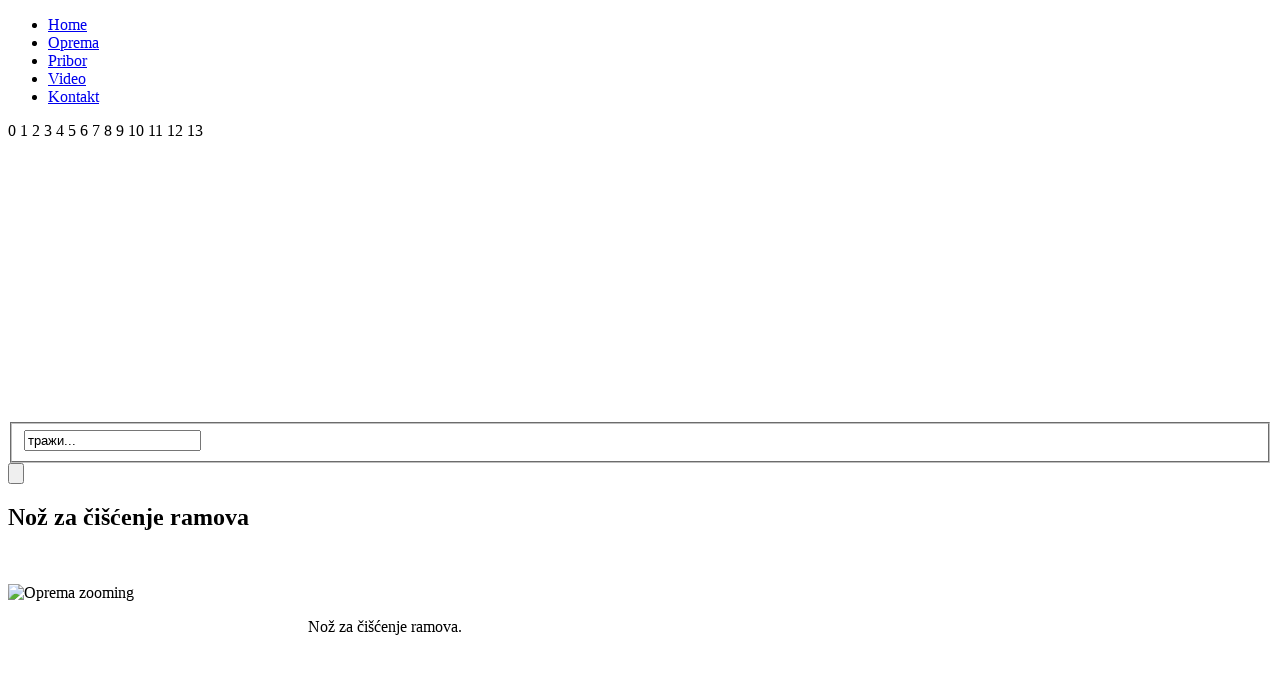

--- FILE ---
content_type: text/html; charset=utf-8
request_url: http://mineli.rs/?option=com_content&view=article&id=69
body_size: 19945
content:
<!DOCTYPE html PUBLIC "-//W3C//DTD XHTML 1.0 Transitional//EN" "http://www.w3.org/TR/xhtml1/DTD/xhtml1-transitional.dtd">
<html xmlns="http://www.w3.org/1999/xhtml" xml:lang="sr-rs" lang="sr-rs" >
<head>
  <base href="http://mineli.rs/" />
  <meta http-equiv="content-type" content="text/html; charset=utf-8" />
  <meta name="robots" content="index, follow" />
  <meta name="keywords" content="mineli,pčelarstvo,vrcaljke,pčelarska oprema" />
  <meta name="title" content="Nož za čišćenje ramova" />
  <meta name="author" content="Administrator" />
  <meta name="description" content="Oprema i mašine za pčelarstvo." />
  <meta name="generator" content="Joomla! 1.5 - Open Source Content Management" />
  <title>Nož za čišćenje ramova</title>
  <link rel="stylesheet" href="/modules/mod_ariimageslider/mod_ariimageslider/js/themes/nivo-slider.css" type="text/css" />
  <link rel="stylesheet" href="/modules/mod_ariimageslider/mod_ariimageslider/js/themes/default/style.css" type="text/css" />
  <style type="text/css">
    <!--
#ais_45_wrapper,#ais_45{width:900px;height:300px;}
    -->
  </style>
  <script type="text/javascript" src="/media/system/js/mootools.js"></script>
  <script type="text/javascript" src="/media/system/js/caption.js"></script>
  <script type="text/javascript" src="http://ajax.googleapis.com/ajax/libs/jquery/1.4.4/jquery.min.js"></script>
  <script type="text/javascript" src="/modules/mod_ariimageslider/mod_ariimageslider/js/jquery.noconflict.js"></script>
  <script type="text/javascript" src="/modules/mod_ariimageslider/mod_ariimageslider/js/jquery.nivo.slider.js"></script>
  <script type="text/javascript">
jQuery(window).load(function() { var $ = window.jQueryNivoSlider || jQuery; $("#ais_45").nivoSlider(); });
  </script>
  <!-- JoomlaWorks "Simple Image Gallery" Plugin (v2.2) starts here -->

		
		<script type="text/javascript" src="/plugins/content/jw_simpleImageGallery/includes/slimbox-1.58/js/slimbox.js"></script>
		<link rel="stylesheet" type="text/css" href="/plugins/content/jw_simpleImageGallery/includes/slimbox-1.58/css/slimbox.css" />
		<link rel="stylesheet" type="text/css" href="/plugins/content/jw_simpleImageGallery/tmpl/Polaroids/css/template.css" />
		<!--[if lte IE 6]>
		<link rel="stylesheet" type="text/css" href="/plugins/content/jw_simpleImageGallery/tmpl/Polaroids/css/template_ie6.css" />
		<![endif]-->
		<!--[if IE 7]>
		<link rel="stylesheet" type="text/css" href="/plugins/content/jw_simpleImageGallery/tmpl/Polaroids/css/template_ie7.css" />
		<![endif]-->
		
<!-- JoomlaWorks "Simple Image Gallery" Plugin (v2.2) ends here -->
  <link href="/plugins/system/RDCloudZoom/RDCloudZoom.css" rel="stylesheet" type="text/css" />							<script type="text/javascript" src="/plugins/system/RDCloudZoom/jquery.url.js"></script>								<script type="text/javascript">												jQuery(document).ready(function(){											jQuery( "img.zoom_inner" ).each(function(){									var image_width = jQuery(this).width();									var image_url = jQuery(this).attr("src");								var image_title = jQuery(this).attr("title");							var image_style = jQuery(this).attr("style");							var source = jQuery.url.attr("source");									var image = jQuery.url.setUrl(image_url).attr("file");					var dir = jQuery.url.setUrl(image_url).attr("directory");				var host = jQuery.url.setUrl(source).attr("host");						var prot = jQuery.url.setUrl(source).attr("protocol");					var inside = "position:'inside',";									jQuery(this).replaceWith('<a href="'+prot+'://'+host+''+dir+'big_'+image+'" style="width:'+image_width+'px" class="cloud-zoom" rel="'+inside+' showTitle:true, adjustX:-4, adjustY:-4, smoothMove:9, titleOpacity:0.5"> <img src="'+image_url+'" style="'+image_style+'" title="'+image_title+'" alt=""/></a>');		});																		jQuery( "img.zoom_out" ).each(function(){									var image_width = jQuery(this).width();									var image_url = jQuery(this).attr("src");								var image_title = jQuery(this).attr("title");							var image_style = jQuery(this).attr("style");							var source = jQuery.url.attr("source");									var image = jQuery.url.setUrl(image_url).attr("file");					var dir = jQuery.url.setUrl(image_url).attr("directory");				var host = jQuery.url.setUrl(source).attr("host");						var prot = jQuery.url.setUrl(source).attr("protocol");					var tint = "'#000000',";										jQuery(this).replaceWith('<a href="'+prot+'://'+host+''+dir+'big_'+image+'" style="width:'+image_width+'px" class="cloud-zoom" rel="tint: '+tint+' tintOpacity:0.5, smoothMove:9, zoomWidth:350, zoomHeight:350, adjustX:10, adjustY:-40, showTitle: true, titleOpacity:0.5 "><img src="'+image_url+'" style="'+image_style+'" title="'+image_title+'" alt=""/></a>');			});																		jQuery( "img.zoom_focus" ).each(function(){									var image_url = jQuery(this).attr("src");								var image_width = jQuery(this).width();									var image_title = jQuery(this).attr("title");							var image_style = jQuery(this).attr("style");							var source = jQuery.url.attr("source");									var image = jQuery.url.setUrl(image_url).attr("file");					var dir = jQuery.url.setUrl(image_url).attr("directory");				var host = jQuery.url.setUrl(source).attr("host");						var prot = jQuery.url.setUrl(source).attr("protocol");					jQuery(this).replaceWith('<a href="'+prot+'://'+host+''+dir+'big_'+image+'" style="width:'+image_width+'px" class="cloud-zoom" rel="softFocus: true, smoothMove:9, zoomWidth:350, zoomHeight:350, adjustX:10, adjustY:-40, showTitle: true, titleOpacity:0.5"><img src="'+image_url+'" title="'+image_title+'" style="'+image_style+'" alt=""/></a>');			});																	});		</script>	<script type="text/javascript" src="/plugins/system/RDCloudZoom/cloud-zoom.1.0.2.min.js"></script>
  <!--[if lt IE 7]><link rel="stylesheet" href="/modules/mod_ariimageslider/mod_ariimageslider/js/themes/default/style.ie6.css" type="text/css" /><![endif]-->
  <!--[if IE]><link rel="stylesheet" href="/modules/mod_ariimageslider/mod_ariimageslider/js/themes/default/style.ie.css" type="text/css" /><![endif]-->

<link rel="stylesheet" href="/templates/system/css/system.css" type="text/css" />
<link rel="stylesheet" href="/templates/system/css/general.css" type="text/css" />
<link rel="stylesheet" href="/templates/joom_frequent/css/template.css" type="text/css" />
<link rel="stylesheet" href="/templates/joom_frequent/css/typography.css" type="text/css" />
<link rel="stylesheet" href="/templates/joom_frequent/css/joomla.css" type="text/css" />
<link rel="stylesheet" href="/templates/joom_frequent/css/navigation.css" type="text/css" />
<link rel="stylesheet" href="/templates/joom_frequent/css/modules.css" type="text/css" />

<script type="text/javascript">
window.addEvent("domready",function(){
//Login form
 
	
//Reg form
	
});	
</script>	<script language="javascript" type="text/javascript" src="/templates/joom_frequent/js/jquery.color.js"></script>
<script language="javascript" type="text/javascript" src="/templates/joom_frequent/js/script.js"></script>
<script type="text/javascript">

  var _gaq = _gaq || [];
  _gaq.push(['_setAccount', 'UA-24330561-1']);
  _gaq.push(['_trackPageview']);

  (function() {
    var ga = document.createElement('script'); ga.type = 'text/javascript'; ga.async = true;
    ga.src = ('https:' == document.location.protocol ? 'https://ssl' : 'http://www') + '.google-analytics.com/ga.js';
    var s = document.getElementsByTagName('script')[0]; s.parentNode.insertBefore(ga, s);
  })();

</script>
<!--[if IE 6]>
    <style type="text/css">
        div.cont_img {
            margin-left: 30px;
            margin-top: 30px;
        }
        div.cont_box {
            margin-left: 75px;
        }
    </style>
<![endif]-->
</head>
<body class="bg">
    <div id="wrap" class="wrap_bg">
<!--[if lt IE 7]>
  <div style='border: 1px solid #F7941D; background: #FEEFDA; text-align: center; clear: both; height: 75px; position: relative;'>
    <div style='position: absolute; right: 3px; top: 3px; font-family: courier new; font-weight: bold;'><a href='#' onclick='javascript:this.parentNode.parentNode.style.display="none"; return false;'><img src='/templates/joom_frequent/images/nomoreie6/ie6nomore-cornerx.jpg' style='border: none;' alt='Close this notice'/></a></div>
    <div style='width: 640px; margin: 0 auto; text-align: left; padding: 0; overflow: hidden; color: black;'>
      <div style='width: 75px; float: left;'><img src='/templates/joom_frequent/images/nomoreie6/ie6nomore-warning.jpg' alt='Warning!'/></div>
      <div style='width: 275px; float: left; font-family: Arial, sans-serif;'>
        <div style='font-size: 14px; font-weight: bold; margin-top: 12px;'>You are using an outdated browser</div>
        <div style='font-size: 12px; margin-top: 6px; line-height: 12px;'>For a better experience using this site, please upgrade to a modern web browser.</div>
      </div>
      <div style='width: 75px; float: left;'><a href='http://www.firefox.com' target='_blank'><img src='/templates/joom_frequent/images/nomoreie6/ie6nomore-firefox.jpg' style='border: none;' alt='Get Firefox 3.5'/></a></div>
      <div style='width: 75px; float: left;'><a href='http://www.microsoft.com/windows/internet-explorer/default.aspx' target='_blank'><img src='/templates/joom_frequent/images/nomoreie6/ie6nomore-ie8.jpg' style='border: none;' alt='Get Internet Explorer 8'/></a></div>
      <div style='width: 73px; float: left;'><a href='http://www.apple.com/safari/download/' target='_blank'><img src='/templates/joom_frequent/images/nomoreie6/ie6nomore-safari.jpg' style='border: none;' alt='Get Safari 4'/></a></div>
      <div style='float: left;'><a href='http://www.google.com/chrome' target='_blank'><img src='/templates/joom_frequent/images/nomoreie6/ie6nomore-chrome.jpg' style='border: none;' alt='Get Google Chrome'/></a></div>
    </div>
  </div>
<![endif]-->	

	<div id="top"></div>
	<div id="header">
	<!--<a id="logo" href="/"></a>-->
                            
                    <div id="menu">
			<ul class="menu"><li><a href="http://www.mineli.rs/"><span>Home</span></a></li><li><a href="/index.php/sr/opremao"><span>Oprema</span></a></li><li><a href="/index.php/sr/priborp"><span>Pribor</span></a></li><li><a href="/index.php/sr/video"><span>Video</span></a></li><li><a href="/index.php/sr/contact"><span>Kontakt</span></a></li></ul>
                    </div>
		
			
		
	
            <a href="/" class="logo"></a>
	</div>
	
			<div class="clr"></div>
		<div id="slides">
			<div id="ais_45_wrapper" class="ari-image-slider-wrapper ari-is-theme-default ari-image-slider-wCtrlNav">
    
	<div id="ais_45" class="ari-image-slider nivoSlider">
            
					<img src="/images/slides/slide 11.jpg" alt="" title="" class="imageslider-item" />
							<img src="/images/slides/slide 12.jpg" alt="" title="" class="imageslider-item" style="display:none" />
							<img src="/images/slides/slide 13.jpg" alt="" title="" class="imageslider-item" style="display:none" />
							<img src="/images/slides/slide 14.jpg" alt="" title="" class="imageslider-item" style="display:none" />
							<img src="/images/slides/slide 15.jpg" alt="" title="" class="imageslider-item" style="display:none" />
							<img src="/images/slides/slide 16.jpg" alt="" title="" class="imageslider-item" style="display:none" />
							<img src="/images/slides/slide 20.jpg" alt="" title="" class="imageslider-item" style="display:none" />
							<img src="/images/slides/slide 5.jpg" alt="" title="" class="imageslider-item" style="display:none" />
							<img src="/images/slides/slide 6.jpg" alt="" title="" class="imageslider-item" style="display:none" />
							<img src="/images/slides/slide 8.jpg" alt="" title="" class="imageslider-item" style="display:none" />
							<img src="/images/slides/slide1.jpg" alt="" title="" class="imageslider-item" style="display:none" />
							<img src="/images/slides/slide2.jpg" alt="" title="" class="imageslider-item" style="display:none" />
							<img src="/images/slides/slide3.jpg" alt="" title="" class="imageslider-item" style="display:none" />
							<img src="/images/slides/slide_4.jpg" alt="" title="" class="imageslider-item" style="display:none" />
					<div class="nivo-controlNavHolder">
			<div class="nivo-controlNav">
							<a rel="0" class="nivo-control active">
					<span style="width:px;height:px" class="nivo-thumbNavWrapper">
						0						<span class="nivo-arrow-border"></span>
						<span class="nivo-arrow"></span>
					</span>
				</a>
							<a rel="1" class="nivo-control">
					<span style="width:px;height:px" class="nivo-thumbNavWrapper">
						1						<span class="nivo-arrow-border"></span>
						<span class="nivo-arrow"></span>
					</span>
				</a>
							<a rel="2" class="nivo-control">
					<span style="width:px;height:px" class="nivo-thumbNavWrapper">
						2						<span class="nivo-arrow-border"></span>
						<span class="nivo-arrow"></span>
					</span>
				</a>
							<a rel="3" class="nivo-control">
					<span style="width:px;height:px" class="nivo-thumbNavWrapper">
						3						<span class="nivo-arrow-border"></span>
						<span class="nivo-arrow"></span>
					</span>
				</a>
							<a rel="4" class="nivo-control">
					<span style="width:px;height:px" class="nivo-thumbNavWrapper">
						4						<span class="nivo-arrow-border"></span>
						<span class="nivo-arrow"></span>
					</span>
				</a>
							<a rel="5" class="nivo-control">
					<span style="width:px;height:px" class="nivo-thumbNavWrapper">
						5						<span class="nivo-arrow-border"></span>
						<span class="nivo-arrow"></span>
					</span>
				</a>
							<a rel="6" class="nivo-control">
					<span style="width:px;height:px" class="nivo-thumbNavWrapper">
						6						<span class="nivo-arrow-border"></span>
						<span class="nivo-arrow"></span>
					</span>
				</a>
							<a rel="7" class="nivo-control">
					<span style="width:px;height:px" class="nivo-thumbNavWrapper">
						7						<span class="nivo-arrow-border"></span>
						<span class="nivo-arrow"></span>
					</span>
				</a>
							<a rel="8" class="nivo-control">
					<span style="width:px;height:px" class="nivo-thumbNavWrapper">
						8						<span class="nivo-arrow-border"></span>
						<span class="nivo-arrow"></span>
					</span>
				</a>
							<a rel="9" class="nivo-control">
					<span style="width:px;height:px" class="nivo-thumbNavWrapper">
						9						<span class="nivo-arrow-border"></span>
						<span class="nivo-arrow"></span>
					</span>
				</a>
							<a rel="10" class="nivo-control">
					<span style="width:px;height:px" class="nivo-thumbNavWrapper">
						10						<span class="nivo-arrow-border"></span>
						<span class="nivo-arrow"></span>
					</span>
				</a>
							<a rel="11" class="nivo-control">
					<span style="width:px;height:px" class="nivo-thumbNavWrapper">
						11						<span class="nivo-arrow-border"></span>
						<span class="nivo-arrow"></span>
					</span>
				</a>
							<a rel="12" class="nivo-control">
					<span style="width:px;height:px" class="nivo-thumbNavWrapper">
						12						<span class="nivo-arrow-border"></span>
						<span class="nivo-arrow"></span>
					</span>
				</a>
							<a rel="13" class="nivo-control">
					<span style="width:px;height:px" class="nivo-thumbNavWrapper">
						13						<span class="nivo-arrow-border"></span>
						<span class="nivo-arrow"></span>
					</span>
				</a>
						</div>
		</div>
		</div>
</div>
		</div>
	                <div id="search_wrap">
                                            <div id="search">
                                
<form action="index.php"  method="post" class="search">
	<fieldset><div class="input"><input name="searchword" id="mod_search_searchword" class="searchbox" type="text"value="тражи..." /></div></fieldset>        <input type="submit" id="searchSubmit" value="" />
	<input type="hidden" name="option" value="com_search" />
	<input type="hidden" name="task"   value="search" />
</form>

                        </div>
                                    </div>

        

	<div class="clr"></div>	
	<div class="container ">
	<div id="content100">
		<div class="inside">
			
			
<div id="page">


<h2 class="contentheading">
	Nož za čišćenje ramova</h2>
<p class="buttonheading">
	</p>






<p style="text-align: center;"> </p>
<div class="zoom_bg"><img class="zoom_inner" src="/images/pribor/19.jpg" border="0" alt="Oprema zooming" width="300" height="400" style="border: 0; float: left;" /></div>
<p> </p>
<div id="specif">
<p style="text-align: left;">Nož za čišćenje ramova.</p>
<p style="text-align: left;"> </p>
</div>
<p> </p>
<p> </p>
<p> </p>
<p> </p>
<p> </p>
<p> </p>
<p> </p>
<p> </p>
<p> </p>
<p> </p>
<p> </p>
<p> </p>
<p> </p>
<p>

<!-- JoomlaWorks "Simple Image Gallery" Plugin (v2.2) starts here -->

<ul id="sig87bde572d2" class="sig-container">
		<li class="sig-block">
		<span class="sig-link-wrapper">
			<span class="sig-link-innerwrapper">
				<a href="/images/stories/pribor8/19/19.jpg" class="sig-link" style="width:200px;height:160px;" rel="lightbox[gallery87bde572d2]" title="" target="_blank">
					<img class="sig-image" src="/plugins/content/jw_simpleImageGallery/includes/images/transparent.gif" alt="Click to enlarge 19.jpg" title="Click to enlarge 19.jpg" style="width:200px;height:160px;background-image:url(/cache/jw_simpleImageGallery/jwsig_cache_4e55f74345_19.jpg);" />
									</a>
			</span>
		</span>
	</li>
		<li class="sig-clr"></li>
</ul>

<!-- JoomlaWorks "Simple Image Gallery" Plugin (v2.2) ends here -->

</p>

<span class="article_separator">&nbsp;</span>


</div>

		</div>
	</div>
		<div class="clr"></div>
	</div>
	
	<div class="clr"></div>
	
	
</div>
    <div id="bottom_w">
        <div id="bottom_wrap">
            
		<div id="bottom">
                    <table class="table1">
                        <tr>
                            
                        </tr>
                            <tr>
                             
                              <td>ul. Dedinje br. 53, 34 000 Kragujevac, Srbija</td>
                            </tr>
                            <tr>
                              

                              <td><table>
                                <tr>
                              
                                  <td><strong>telefoni:</strong><br />
                                      <span class="darkGoldColor">+381 34 6794 677<br />
                                        +381 34 6794 342<br />
                                      </span><span style="line-height:5px;">&nbsp;</span><br />
                                      </td>

                                </tr>
                                
                              </table>
                              </td>
                              </tr>
                    </table>
                    <table class="table2">
                        
                        <tr>

                          
                          <td>
                              <strong>telefon/fax:</strong><br />
                                      <span class="darkGoldColor">+381 34 6794 858</span><strong><br />
                                      <span style="line-height:5px;">&nbsp;</span><br />
                                        mobtel:</strong><br />
                                    <span class="darkGoldColor">+381 63 603 547</span>
                          </td>
                          </tr>
                          <tr>
                          <td valign="top" style="font-size:10px;"><strong>email:</strong><br />
                            <a href="mailto:mineli@ptt.rs">minelikg@open.telekom.rs</a></td>
                         </tr>
                    </table>
                </div>
		
        </div>
        </div>
         
    
</body>
</html>
